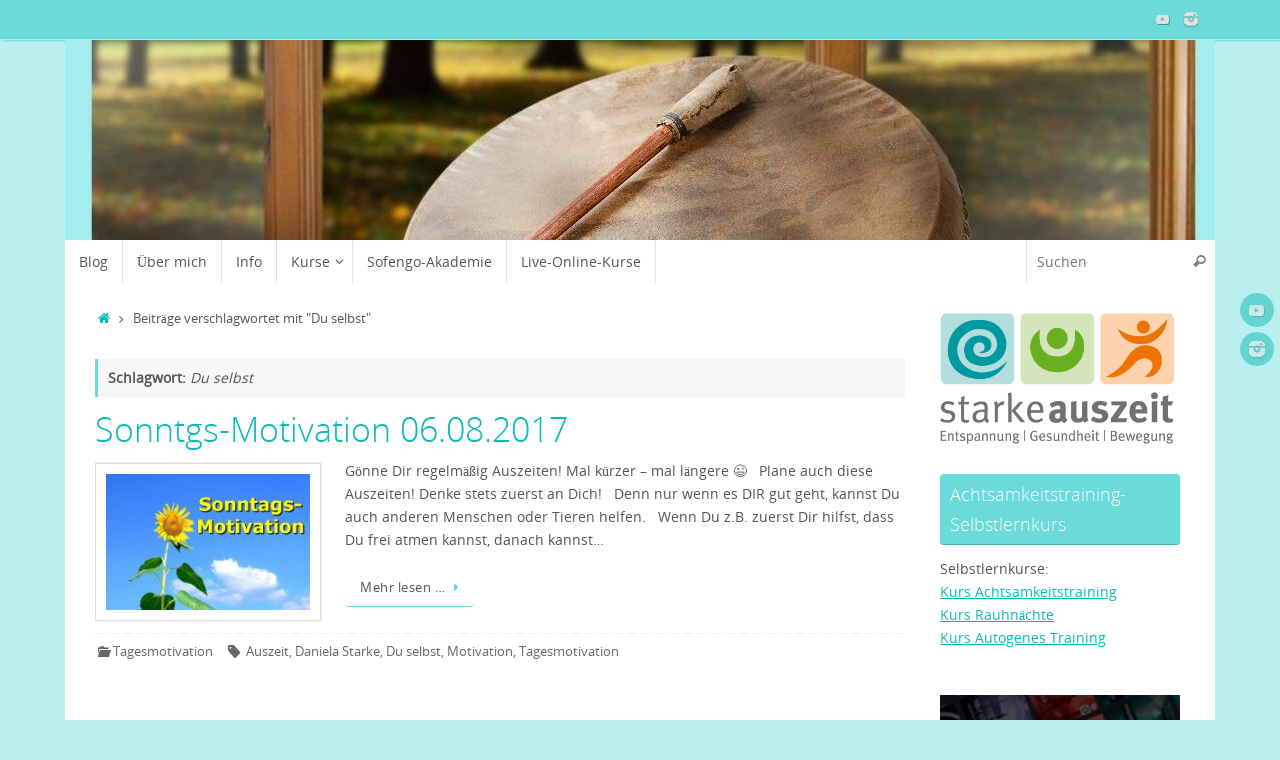

--- FILE ---
content_type: text/html; charset=UTF-8
request_url: https://www.danielastarke.de/tag/du-selbst/
body_size: 16067
content:
<!DOCTYPE html>
<html lang="de">
<head>
<meta name="viewport" content="width=device-width, user-scalable=no, initial-scale=1.0, minimum-scale=1.0, maximum-scale=1.0">
<meta http-equiv="Content-Type" content="text/html; charset=UTF-8" />
<link rel="profile" href="http://gmpg.org/xfn/11" />
<link rel="pingback" href="https://www.danielastarke.de/xmlrpc.php" />
<title>Du selbst &#8211; Daniela Starke</title>
<meta name='robots' content='max-image-preview:large' />
<link rel="alternate" type="application/rss+xml" title="Daniela Starke &raquo; Feed" href="https://www.danielastarke.de/feed/" />
<link rel="alternate" type="application/rss+xml" title="Daniela Starke &raquo; Kommentar-Feed" href="https://www.danielastarke.de/comments/feed/" />
<link rel="alternate" type="application/rss+xml" title="Daniela Starke &raquo; Du selbst Schlagwort-Feed" href="https://www.danielastarke.de/tag/du-selbst/feed/" />
<style id='wp-img-auto-sizes-contain-inline-css' type='text/css'>
img:is([sizes=auto i],[sizes^="auto," i]){contain-intrinsic-size:3000px 1500px}
/*# sourceURL=wp-img-auto-sizes-contain-inline-css */
</style>
<style id='wp-emoji-styles-inline-css' type='text/css'>

	img.wp-smiley, img.emoji {
		display: inline !important;
		border: none !important;
		box-shadow: none !important;
		height: 1em !important;
		width: 1em !important;
		margin: 0 0.07em !important;
		vertical-align: -0.1em !important;
		background: none !important;
		padding: 0 !important;
	}
/*# sourceURL=wp-emoji-styles-inline-css */
</style>
<style id='wp-block-library-inline-css' type='text/css'>
:root{--wp-block-synced-color:#7a00df;--wp-block-synced-color--rgb:122,0,223;--wp-bound-block-color:var(--wp-block-synced-color);--wp-editor-canvas-background:#ddd;--wp-admin-theme-color:#007cba;--wp-admin-theme-color--rgb:0,124,186;--wp-admin-theme-color-darker-10:#006ba1;--wp-admin-theme-color-darker-10--rgb:0,107,160.5;--wp-admin-theme-color-darker-20:#005a87;--wp-admin-theme-color-darker-20--rgb:0,90,135;--wp-admin-border-width-focus:2px}@media (min-resolution:192dpi){:root{--wp-admin-border-width-focus:1.5px}}.wp-element-button{cursor:pointer}:root .has-very-light-gray-background-color{background-color:#eee}:root .has-very-dark-gray-background-color{background-color:#313131}:root .has-very-light-gray-color{color:#eee}:root .has-very-dark-gray-color{color:#313131}:root .has-vivid-green-cyan-to-vivid-cyan-blue-gradient-background{background:linear-gradient(135deg,#00d084,#0693e3)}:root .has-purple-crush-gradient-background{background:linear-gradient(135deg,#34e2e4,#4721fb 50%,#ab1dfe)}:root .has-hazy-dawn-gradient-background{background:linear-gradient(135deg,#faaca8,#dad0ec)}:root .has-subdued-olive-gradient-background{background:linear-gradient(135deg,#fafae1,#67a671)}:root .has-atomic-cream-gradient-background{background:linear-gradient(135deg,#fdd79a,#004a59)}:root .has-nightshade-gradient-background{background:linear-gradient(135deg,#330968,#31cdcf)}:root .has-midnight-gradient-background{background:linear-gradient(135deg,#020381,#2874fc)}:root{--wp--preset--font-size--normal:16px;--wp--preset--font-size--huge:42px}.has-regular-font-size{font-size:1em}.has-larger-font-size{font-size:2.625em}.has-normal-font-size{font-size:var(--wp--preset--font-size--normal)}.has-huge-font-size{font-size:var(--wp--preset--font-size--huge)}.has-text-align-center{text-align:center}.has-text-align-left{text-align:left}.has-text-align-right{text-align:right}.has-fit-text{white-space:nowrap!important}#end-resizable-editor-section{display:none}.aligncenter{clear:both}.items-justified-left{justify-content:flex-start}.items-justified-center{justify-content:center}.items-justified-right{justify-content:flex-end}.items-justified-space-between{justify-content:space-between}.screen-reader-text{border:0;clip-path:inset(50%);height:1px;margin:-1px;overflow:hidden;padding:0;position:absolute;width:1px;word-wrap:normal!important}.screen-reader-text:focus{background-color:#ddd;clip-path:none;color:#444;display:block;font-size:1em;height:auto;left:5px;line-height:normal;padding:15px 23px 14px;text-decoration:none;top:5px;width:auto;z-index:100000}html :where(.has-border-color){border-style:solid}html :where([style*=border-top-color]){border-top-style:solid}html :where([style*=border-right-color]){border-right-style:solid}html :where([style*=border-bottom-color]){border-bottom-style:solid}html :where([style*=border-left-color]){border-left-style:solid}html :where([style*=border-width]){border-style:solid}html :where([style*=border-top-width]){border-top-style:solid}html :where([style*=border-right-width]){border-right-style:solid}html :where([style*=border-bottom-width]){border-bottom-style:solid}html :where([style*=border-left-width]){border-left-style:solid}html :where(img[class*=wp-image-]){height:auto;max-width:100%}:where(figure){margin:0 0 1em}html :where(.is-position-sticky){--wp-admin--admin-bar--position-offset:var(--wp-admin--admin-bar--height,0px)}@media screen and (max-width:600px){html :where(.is-position-sticky){--wp-admin--admin-bar--position-offset:0px}}

/*# sourceURL=wp-block-library-inline-css */
</style><style id='wp-block-image-inline-css' type='text/css'>
.wp-block-image>a,.wp-block-image>figure>a{display:inline-block}.wp-block-image img{box-sizing:border-box;height:auto;max-width:100%;vertical-align:bottom}@media not (prefers-reduced-motion){.wp-block-image img.hide{visibility:hidden}.wp-block-image img.show{animation:show-content-image .4s}}.wp-block-image[style*=border-radius] img,.wp-block-image[style*=border-radius]>a{border-radius:inherit}.wp-block-image.has-custom-border img{box-sizing:border-box}.wp-block-image.aligncenter{text-align:center}.wp-block-image.alignfull>a,.wp-block-image.alignwide>a{width:100%}.wp-block-image.alignfull img,.wp-block-image.alignwide img{height:auto;width:100%}.wp-block-image .aligncenter,.wp-block-image .alignleft,.wp-block-image .alignright,.wp-block-image.aligncenter,.wp-block-image.alignleft,.wp-block-image.alignright{display:table}.wp-block-image .aligncenter>figcaption,.wp-block-image .alignleft>figcaption,.wp-block-image .alignright>figcaption,.wp-block-image.aligncenter>figcaption,.wp-block-image.alignleft>figcaption,.wp-block-image.alignright>figcaption{caption-side:bottom;display:table-caption}.wp-block-image .alignleft{float:left;margin:.5em 1em .5em 0}.wp-block-image .alignright{float:right;margin:.5em 0 .5em 1em}.wp-block-image .aligncenter{margin-left:auto;margin-right:auto}.wp-block-image :where(figcaption){margin-bottom:1em;margin-top:.5em}.wp-block-image.is-style-circle-mask img{border-radius:9999px}@supports ((-webkit-mask-image:none) or (mask-image:none)) or (-webkit-mask-image:none){.wp-block-image.is-style-circle-mask img{border-radius:0;-webkit-mask-image:url('data:image/svg+xml;utf8,<svg viewBox="0 0 100 100" xmlns="http://www.w3.org/2000/svg"><circle cx="50" cy="50" r="50"/></svg>');mask-image:url('data:image/svg+xml;utf8,<svg viewBox="0 0 100 100" xmlns="http://www.w3.org/2000/svg"><circle cx="50" cy="50" r="50"/></svg>');mask-mode:alpha;-webkit-mask-position:center;mask-position:center;-webkit-mask-repeat:no-repeat;mask-repeat:no-repeat;-webkit-mask-size:contain;mask-size:contain}}:root :where(.wp-block-image.is-style-rounded img,.wp-block-image .is-style-rounded img){border-radius:9999px}.wp-block-image figure{margin:0}.wp-lightbox-container{display:flex;flex-direction:column;position:relative}.wp-lightbox-container img{cursor:zoom-in}.wp-lightbox-container img:hover+button{opacity:1}.wp-lightbox-container button{align-items:center;backdrop-filter:blur(16px) saturate(180%);background-color:#5a5a5a40;border:none;border-radius:4px;cursor:zoom-in;display:flex;height:20px;justify-content:center;opacity:0;padding:0;position:absolute;right:16px;text-align:center;top:16px;width:20px;z-index:100}@media not (prefers-reduced-motion){.wp-lightbox-container button{transition:opacity .2s ease}}.wp-lightbox-container button:focus-visible{outline:3px auto #5a5a5a40;outline:3px auto -webkit-focus-ring-color;outline-offset:3px}.wp-lightbox-container button:hover{cursor:pointer;opacity:1}.wp-lightbox-container button:focus{opacity:1}.wp-lightbox-container button:focus,.wp-lightbox-container button:hover,.wp-lightbox-container button:not(:hover):not(:active):not(.has-background){background-color:#5a5a5a40;border:none}.wp-lightbox-overlay{box-sizing:border-box;cursor:zoom-out;height:100vh;left:0;overflow:hidden;position:fixed;top:0;visibility:hidden;width:100%;z-index:100000}.wp-lightbox-overlay .close-button{align-items:center;cursor:pointer;display:flex;justify-content:center;min-height:40px;min-width:40px;padding:0;position:absolute;right:calc(env(safe-area-inset-right) + 16px);top:calc(env(safe-area-inset-top) + 16px);z-index:5000000}.wp-lightbox-overlay .close-button:focus,.wp-lightbox-overlay .close-button:hover,.wp-lightbox-overlay .close-button:not(:hover):not(:active):not(.has-background){background:none;border:none}.wp-lightbox-overlay .lightbox-image-container{height:var(--wp--lightbox-container-height);left:50%;overflow:hidden;position:absolute;top:50%;transform:translate(-50%,-50%);transform-origin:top left;width:var(--wp--lightbox-container-width);z-index:9999999999}.wp-lightbox-overlay .wp-block-image{align-items:center;box-sizing:border-box;display:flex;height:100%;justify-content:center;margin:0;position:relative;transform-origin:0 0;width:100%;z-index:3000000}.wp-lightbox-overlay .wp-block-image img{height:var(--wp--lightbox-image-height);min-height:var(--wp--lightbox-image-height);min-width:var(--wp--lightbox-image-width);width:var(--wp--lightbox-image-width)}.wp-lightbox-overlay .wp-block-image figcaption{display:none}.wp-lightbox-overlay button{background:none;border:none}.wp-lightbox-overlay .scrim{background-color:#fff;height:100%;opacity:.9;position:absolute;width:100%;z-index:2000000}.wp-lightbox-overlay.active{visibility:visible}@media not (prefers-reduced-motion){.wp-lightbox-overlay.active{animation:turn-on-visibility .25s both}.wp-lightbox-overlay.active img{animation:turn-on-visibility .35s both}.wp-lightbox-overlay.show-closing-animation:not(.active){animation:turn-off-visibility .35s both}.wp-lightbox-overlay.show-closing-animation:not(.active) img{animation:turn-off-visibility .25s both}.wp-lightbox-overlay.zoom.active{animation:none;opacity:1;visibility:visible}.wp-lightbox-overlay.zoom.active .lightbox-image-container{animation:lightbox-zoom-in .4s}.wp-lightbox-overlay.zoom.active .lightbox-image-container img{animation:none}.wp-lightbox-overlay.zoom.active .scrim{animation:turn-on-visibility .4s forwards}.wp-lightbox-overlay.zoom.show-closing-animation:not(.active){animation:none}.wp-lightbox-overlay.zoom.show-closing-animation:not(.active) .lightbox-image-container{animation:lightbox-zoom-out .4s}.wp-lightbox-overlay.zoom.show-closing-animation:not(.active) .lightbox-image-container img{animation:none}.wp-lightbox-overlay.zoom.show-closing-animation:not(.active) .scrim{animation:turn-off-visibility .4s forwards}}@keyframes show-content-image{0%{visibility:hidden}99%{visibility:hidden}to{visibility:visible}}@keyframes turn-on-visibility{0%{opacity:0}to{opacity:1}}@keyframes turn-off-visibility{0%{opacity:1;visibility:visible}99%{opacity:0;visibility:visible}to{opacity:0;visibility:hidden}}@keyframes lightbox-zoom-in{0%{transform:translate(calc((-100vw + var(--wp--lightbox-scrollbar-width))/2 + var(--wp--lightbox-initial-left-position)),calc(-50vh + var(--wp--lightbox-initial-top-position))) scale(var(--wp--lightbox-scale))}to{transform:translate(-50%,-50%) scale(1)}}@keyframes lightbox-zoom-out{0%{transform:translate(-50%,-50%) scale(1);visibility:visible}99%{visibility:visible}to{transform:translate(calc((-100vw + var(--wp--lightbox-scrollbar-width))/2 + var(--wp--lightbox-initial-left-position)),calc(-50vh + var(--wp--lightbox-initial-top-position))) scale(var(--wp--lightbox-scale));visibility:hidden}}
/*# sourceURL=https://www.danielastarke.de/wp-includes/blocks/image/style.min.css */
</style>
<style id='global-styles-inline-css' type='text/css'>
:root{--wp--preset--aspect-ratio--square: 1;--wp--preset--aspect-ratio--4-3: 4/3;--wp--preset--aspect-ratio--3-4: 3/4;--wp--preset--aspect-ratio--3-2: 3/2;--wp--preset--aspect-ratio--2-3: 2/3;--wp--preset--aspect-ratio--16-9: 16/9;--wp--preset--aspect-ratio--9-16: 9/16;--wp--preset--color--black: #000000;--wp--preset--color--cyan-bluish-gray: #abb8c3;--wp--preset--color--white: #ffffff;--wp--preset--color--pale-pink: #f78da7;--wp--preset--color--vivid-red: #cf2e2e;--wp--preset--color--luminous-vivid-orange: #ff6900;--wp--preset--color--luminous-vivid-amber: #fcb900;--wp--preset--color--light-green-cyan: #7bdcb5;--wp--preset--color--vivid-green-cyan: #00d084;--wp--preset--color--pale-cyan-blue: #8ed1fc;--wp--preset--color--vivid-cyan-blue: #0693e3;--wp--preset--color--vivid-purple: #9b51e0;--wp--preset--gradient--vivid-cyan-blue-to-vivid-purple: linear-gradient(135deg,rgb(6,147,227) 0%,rgb(155,81,224) 100%);--wp--preset--gradient--light-green-cyan-to-vivid-green-cyan: linear-gradient(135deg,rgb(122,220,180) 0%,rgb(0,208,130) 100%);--wp--preset--gradient--luminous-vivid-amber-to-luminous-vivid-orange: linear-gradient(135deg,rgb(252,185,0) 0%,rgb(255,105,0) 100%);--wp--preset--gradient--luminous-vivid-orange-to-vivid-red: linear-gradient(135deg,rgb(255,105,0) 0%,rgb(207,46,46) 100%);--wp--preset--gradient--very-light-gray-to-cyan-bluish-gray: linear-gradient(135deg,rgb(238,238,238) 0%,rgb(169,184,195) 100%);--wp--preset--gradient--cool-to-warm-spectrum: linear-gradient(135deg,rgb(74,234,220) 0%,rgb(151,120,209) 20%,rgb(207,42,186) 40%,rgb(238,44,130) 60%,rgb(251,105,98) 80%,rgb(254,248,76) 100%);--wp--preset--gradient--blush-light-purple: linear-gradient(135deg,rgb(255,206,236) 0%,rgb(152,150,240) 100%);--wp--preset--gradient--blush-bordeaux: linear-gradient(135deg,rgb(254,205,165) 0%,rgb(254,45,45) 50%,rgb(107,0,62) 100%);--wp--preset--gradient--luminous-dusk: linear-gradient(135deg,rgb(255,203,112) 0%,rgb(199,81,192) 50%,rgb(65,88,208) 100%);--wp--preset--gradient--pale-ocean: linear-gradient(135deg,rgb(255,245,203) 0%,rgb(182,227,212) 50%,rgb(51,167,181) 100%);--wp--preset--gradient--electric-grass: linear-gradient(135deg,rgb(202,248,128) 0%,rgb(113,206,126) 100%);--wp--preset--gradient--midnight: linear-gradient(135deg,rgb(2,3,129) 0%,rgb(40,116,252) 100%);--wp--preset--font-size--small: 13px;--wp--preset--font-size--medium: 20px;--wp--preset--font-size--large: 36px;--wp--preset--font-size--x-large: 42px;--wp--preset--spacing--20: 0.44rem;--wp--preset--spacing--30: 0.67rem;--wp--preset--spacing--40: 1rem;--wp--preset--spacing--50: 1.5rem;--wp--preset--spacing--60: 2.25rem;--wp--preset--spacing--70: 3.38rem;--wp--preset--spacing--80: 5.06rem;--wp--preset--shadow--natural: 6px 6px 9px rgba(0, 0, 0, 0.2);--wp--preset--shadow--deep: 12px 12px 50px rgba(0, 0, 0, 0.4);--wp--preset--shadow--sharp: 6px 6px 0px rgba(0, 0, 0, 0.2);--wp--preset--shadow--outlined: 6px 6px 0px -3px rgb(255, 255, 255), 6px 6px rgb(0, 0, 0);--wp--preset--shadow--crisp: 6px 6px 0px rgb(0, 0, 0);}:where(.is-layout-flex){gap: 0.5em;}:where(.is-layout-grid){gap: 0.5em;}body .is-layout-flex{display: flex;}.is-layout-flex{flex-wrap: wrap;align-items: center;}.is-layout-flex > :is(*, div){margin: 0;}body .is-layout-grid{display: grid;}.is-layout-grid > :is(*, div){margin: 0;}:where(.wp-block-columns.is-layout-flex){gap: 2em;}:where(.wp-block-columns.is-layout-grid){gap: 2em;}:where(.wp-block-post-template.is-layout-flex){gap: 1.25em;}:where(.wp-block-post-template.is-layout-grid){gap: 1.25em;}.has-black-color{color: var(--wp--preset--color--black) !important;}.has-cyan-bluish-gray-color{color: var(--wp--preset--color--cyan-bluish-gray) !important;}.has-white-color{color: var(--wp--preset--color--white) !important;}.has-pale-pink-color{color: var(--wp--preset--color--pale-pink) !important;}.has-vivid-red-color{color: var(--wp--preset--color--vivid-red) !important;}.has-luminous-vivid-orange-color{color: var(--wp--preset--color--luminous-vivid-orange) !important;}.has-luminous-vivid-amber-color{color: var(--wp--preset--color--luminous-vivid-amber) !important;}.has-light-green-cyan-color{color: var(--wp--preset--color--light-green-cyan) !important;}.has-vivid-green-cyan-color{color: var(--wp--preset--color--vivid-green-cyan) !important;}.has-pale-cyan-blue-color{color: var(--wp--preset--color--pale-cyan-blue) !important;}.has-vivid-cyan-blue-color{color: var(--wp--preset--color--vivid-cyan-blue) !important;}.has-vivid-purple-color{color: var(--wp--preset--color--vivid-purple) !important;}.has-black-background-color{background-color: var(--wp--preset--color--black) !important;}.has-cyan-bluish-gray-background-color{background-color: var(--wp--preset--color--cyan-bluish-gray) !important;}.has-white-background-color{background-color: var(--wp--preset--color--white) !important;}.has-pale-pink-background-color{background-color: var(--wp--preset--color--pale-pink) !important;}.has-vivid-red-background-color{background-color: var(--wp--preset--color--vivid-red) !important;}.has-luminous-vivid-orange-background-color{background-color: var(--wp--preset--color--luminous-vivid-orange) !important;}.has-luminous-vivid-amber-background-color{background-color: var(--wp--preset--color--luminous-vivid-amber) !important;}.has-light-green-cyan-background-color{background-color: var(--wp--preset--color--light-green-cyan) !important;}.has-vivid-green-cyan-background-color{background-color: var(--wp--preset--color--vivid-green-cyan) !important;}.has-pale-cyan-blue-background-color{background-color: var(--wp--preset--color--pale-cyan-blue) !important;}.has-vivid-cyan-blue-background-color{background-color: var(--wp--preset--color--vivid-cyan-blue) !important;}.has-vivid-purple-background-color{background-color: var(--wp--preset--color--vivid-purple) !important;}.has-black-border-color{border-color: var(--wp--preset--color--black) !important;}.has-cyan-bluish-gray-border-color{border-color: var(--wp--preset--color--cyan-bluish-gray) !important;}.has-white-border-color{border-color: var(--wp--preset--color--white) !important;}.has-pale-pink-border-color{border-color: var(--wp--preset--color--pale-pink) !important;}.has-vivid-red-border-color{border-color: var(--wp--preset--color--vivid-red) !important;}.has-luminous-vivid-orange-border-color{border-color: var(--wp--preset--color--luminous-vivid-orange) !important;}.has-luminous-vivid-amber-border-color{border-color: var(--wp--preset--color--luminous-vivid-amber) !important;}.has-light-green-cyan-border-color{border-color: var(--wp--preset--color--light-green-cyan) !important;}.has-vivid-green-cyan-border-color{border-color: var(--wp--preset--color--vivid-green-cyan) !important;}.has-pale-cyan-blue-border-color{border-color: var(--wp--preset--color--pale-cyan-blue) !important;}.has-vivid-cyan-blue-border-color{border-color: var(--wp--preset--color--vivid-cyan-blue) !important;}.has-vivid-purple-border-color{border-color: var(--wp--preset--color--vivid-purple) !important;}.has-vivid-cyan-blue-to-vivid-purple-gradient-background{background: var(--wp--preset--gradient--vivid-cyan-blue-to-vivid-purple) !important;}.has-light-green-cyan-to-vivid-green-cyan-gradient-background{background: var(--wp--preset--gradient--light-green-cyan-to-vivid-green-cyan) !important;}.has-luminous-vivid-amber-to-luminous-vivid-orange-gradient-background{background: var(--wp--preset--gradient--luminous-vivid-amber-to-luminous-vivid-orange) !important;}.has-luminous-vivid-orange-to-vivid-red-gradient-background{background: var(--wp--preset--gradient--luminous-vivid-orange-to-vivid-red) !important;}.has-very-light-gray-to-cyan-bluish-gray-gradient-background{background: var(--wp--preset--gradient--very-light-gray-to-cyan-bluish-gray) !important;}.has-cool-to-warm-spectrum-gradient-background{background: var(--wp--preset--gradient--cool-to-warm-spectrum) !important;}.has-blush-light-purple-gradient-background{background: var(--wp--preset--gradient--blush-light-purple) !important;}.has-blush-bordeaux-gradient-background{background: var(--wp--preset--gradient--blush-bordeaux) !important;}.has-luminous-dusk-gradient-background{background: var(--wp--preset--gradient--luminous-dusk) !important;}.has-pale-ocean-gradient-background{background: var(--wp--preset--gradient--pale-ocean) !important;}.has-electric-grass-gradient-background{background: var(--wp--preset--gradient--electric-grass) !important;}.has-midnight-gradient-background{background: var(--wp--preset--gradient--midnight) !important;}.has-small-font-size{font-size: var(--wp--preset--font-size--small) !important;}.has-medium-font-size{font-size: var(--wp--preset--font-size--medium) !important;}.has-large-font-size{font-size: var(--wp--preset--font-size--large) !important;}.has-x-large-font-size{font-size: var(--wp--preset--font-size--x-large) !important;}
/*# sourceURL=global-styles-inline-css */
</style>

<style id='classic-theme-styles-inline-css' type='text/css'>
/*! This file is auto-generated */
.wp-block-button__link{color:#fff;background-color:#32373c;border-radius:9999px;box-shadow:none;text-decoration:none;padding:calc(.667em + 2px) calc(1.333em + 2px);font-size:1.125em}.wp-block-file__button{background:#32373c;color:#fff;text-decoration:none}
/*# sourceURL=/wp-includes/css/classic-themes.min.css */
</style>
<link rel='stylesheet' id='tempera-fonts-css' href='https://usercontent.one/wp/www.danielastarke.de/wp-content/themes/tempera/fonts/fontfaces.css?ver=1.8.3' type='text/css' media='all' />
<link rel='stylesheet' id='tempera-style-css' href='https://usercontent.one/wp/www.danielastarke.de/wp-content/themes/tempera/style.css?ver=1.8.3' type='text/css' media='all' />
<style id='tempera-style-inline-css' type='text/css'>
#header, #main, #topbar-inner { max-width: 1150px; } #container.one-column { } #container.two-columns-right #secondary { width:250px; float:right; } #container.two-columns-right #content { width:calc(100% - 280px); float:left; } #container.two-columns-left #primary { width:250px; float:left; } #container.two-columns-left #content { width:calc(100% - 280px); float:right; } #container.three-columns-right .sidey { width:125px; float:left; } #container.three-columns-right #primary { margin-left:15px; margin-right:15px; } #container.three-columns-right #content { width: calc(100% - 280px); float:left;} #container.three-columns-left .sidey { width:125px; float:left; } #container.three-columns-left #secondary {margin-left:15px; margin-right:15px; } #container.three-columns-left #content { width: calc(100% - 280px); float:right; } #container.three-columns-sided .sidey { width:125px; float:left; } #container.three-columns-sided #secondary { float:right; } #container.three-columns-sided #content { width: calc(100% - 310px); float:right; margin: 0 155px 0 -1150px; } body { font-family: "Open Sans"; } #content h1.entry-title a, #content h2.entry-title a, #content h1.entry-title , #content h2.entry-title { font-family: "Open Sans Light"; } .widget-title, .widget-title a { font-family: "Open Sans Light"; } .entry-content h1, .entry-content h2, .entry-content h3, .entry-content h4, .entry-content h5, .entry-content h6, #comments #reply-title, .nivo-caption h2, #front-text1 h2, #front-text2 h2, .column-header-image, .column-header-noimage { font-family: "Yanone Kaffeesatz Light"; } #site-title span a { font-family: "Open Sans Light"; } #access ul li a, #access ul li a span { font-family: "Open Sans"; } body { color: #555; background-color: #DBF5F3 } a { color: #0ABAB5; } a:hover,.entry-meta span a:hover, .comments-link a:hover { color: #6ADBD8; } #header { ; } #site-title span a { color:#777; } #site-description { color:#777; background-color: rgba(255,255,255,0.3); padding-left: 6px; } .socials a { background-color: #0ABAB5; } .socials .socials-hover { background-color: #6ADBD8; } /* Main menu top level */ #access a, #nav-toggle span, li.menu-main-search .searchform input[type="search"] { color: #555; } li.menu-main-search .searchform input[type="search"] { background-color: #ffffff; border-left-color: #e1e1e1; } #access, #nav-toggle {background-color: #FFF; } #access > .menu > ul > li > a > span { border-color: #e1e1e1; -webkit-box-shadow: 1px 0 0 #ffffff; box-shadow: 1px 0 0 #ffffff; } /*.rtl #access > .menu > ul > li > a > span { -webkit-box-shadow: -1px 0 0 #ffffff; box-shadow: -1px 0 0 #ffffff; } */ #access a:hover {background-color: #ffffff; } #access ul li.current_page_item > a, #access ul li.current-menu-item > a, #access ul li.current_page_ancestor > a, #access ul li.current-menu-ancestor > a { background-color: #ffffff; } /* Main menu Submenus */ #access > .menu > ul > li > ul:before {border-bottom-color:#DBF5F3;} #access ul ul ul li:first-child:before { border-right-color:#DBF5F3;} #access ul ul li { background-color:#DBF5F3; border-top-color:#e9ffff; border-bottom-color:#d0eae8} #access ul ul li a{color:#555} #access ul ul li a:hover{background:#e9ffff} #access ul ul li.current_page_item > a, #access ul ul li.current-menu-item > a, #access ul ul li.current_page_ancestor > a, #access ul ul li.current-menu-ancestor > a { background-color:#e9ffff; } #topbar { background-color: #6ADBD8;border-bottom-color:#92ffff; box-shadow:3px 0 3px #42b3b0; } .topmenu ul li a, .topmenu .searchsubmit { color: #075957; } .topmenu ul li a:hover, .topmenu .searchform input[type="search"] { color: #0c8683; border-bottom-color: rgba( 106,219,216, 0.5); } #main { background-color: #FFFFFF; } #author-info, #entry-author-info, #content .page-title { border-color: #6ADBD8; background: #F7F7F7; } #entry-author-info #author-avatar, #author-info #author-avatar { border-color: #EEEEEE; } .sidey .widget-container { color: #555; background-color: #FFFFFF; } .sidey .widget-title { color: #FFFFFF; background-color: #6ADBD8;border-color:#42b3b0;} .sidey .widget-container a {} .sidey .widget-container a:hover {} .entry-content h1, .entry-content h2, .entry-content h3, .entry-content h4, .entry-content h5, .entry-content h6 { color: #0ABAB5; } .sticky .entry-header {border-color:#6ADBD8 } .entry-title, .entry-title a { color: #0ABAB5; } .entry-title a:hover { color: #0ABAB5; } #content span.entry-format { color: #555; background-color: #FFF; } #footer { color: #FFF; background-color: #6ADBD8; } #footer2 { color: #FFF; background-color: #0ABAB5; } #footer a { ; } #footer a:hover { ; } #footer2 a, .footermenu ul li:after { color: #B3D8DF; } #footer2 a:hover { color: #EEE; } #footer .widget-container { color: #555; background-color: #FFFFFF; } #footer .widget-title { color: #FFFFFF; background-color: #0ABAB5;border-color:#00928d } a.continue-reading-link, #cryout_ajax_more_trigger { color:#555; background:#FFF; border-bottom-color:#6ADBD8; } a.continue-reading-link:hover { border-bottom-color:#B3D8DF; } a.continue-reading-link i.crycon-right-dir {color:#6ADBD8} a.continue-reading-link:hover i.crycon-right-dir {color:#B3D8DF} .page-link a, .page-link > span > em {border-color:#CCCCCC} .columnmore a {background:#6ADBD8;color:#F7F7F7} .columnmore a:hover {background:#B3D8DF;} .button, #respond .form-submit input#submit, input[type="submit"], input[type="reset"] { background-color: #6ADBD8; } .button:hover, #respond .form-submit input#submit:hover { background-color: #B3D8DF; } .entry-content tr th, .entry-content thead th { color: #0ABAB5; } .entry-content table, .entry-content fieldset, .entry-content tr td, .entry-content tr th, .entry-content thead th { border-color: #CCCCCC; } .entry-content tr.even td { background-color: #F7F7F7 !important; } hr { border-color: #CCCCCC; } input[type="text"], input[type="password"], input[type="email"], textarea, select, input[type="color"],input[type="date"],input[type="datetime"],input[type="datetime-local"],input[type="month"],input[type="number"],input[type="range"], input[type="search"],input[type="tel"],input[type="time"],input[type="url"],input[type="week"] { background-color: #F7F7F7; border-color: #CCCCCC #EEEEEE #EEEEEE #CCCCCC; color: #555; } input[type="submit"], input[type="reset"] { color: #FFFFFF; background-color: #6ADBD8; } input[type="text"]:hover, input[type="password"]:hover, input[type="email"]:hover, textarea:hover, input[type="color"]:hover, input[type="date"]:hover, input[type="datetime"]:hover, input[type="datetime-local"]:hover, input[type="month"]:hover, input[type="number"]:hover, input[type="range"]:hover, input[type="search"]:hover, input[type="tel"]:hover, input[type="time"]:hover, input[type="url"]:hover, input[type="week"]:hover { background-color: rgba(247,247,247,0.4); } .entry-content pre { border-color: #CCCCCC; border-bottom-color:#6ADBD8;} .entry-content code { background-color:#F7F7F7;} .entry-content blockquote { border-color: #EEEEEE; } abbr, acronym { border-color: #555; } .comment-meta a { color: #555; } #respond .form-allowed-tags { color: #999; } .entry-meta .crycon-metas:before {color:#666;} .entry-meta span a, .comments-link a, .entry-meta {color:#666;} .entry-meta span a:hover, .comments-link a:hover {} .nav-next a:hover {} .nav-previous a:hover { } .pagination { border-color:#ededed;} .pagination span, .pagination a { background:#F7F7F7; border-left-color:#dddddd; border-right-color:#ffffff; } .pagination a:hover { background: #ffffff; } #searchform input[type="text"] {color:#999;} .caption-accented .wp-caption { background-color:rgba(106,219,216,0.8); color:#FFFFFF} .tempera-image-one .entry-content img[class*='align'], .tempera-image-one .entry-summary img[class*='align'], .tempera-image-two .entry-content img[class*='align'], .tempera-image-two .entry-summary img[class*='align'], .tempera-image-one .entry-content [class*='wp-block'][class*='align'] img, .tempera-image-one .entry-summary [class*='wp-block'][class*='align'] img, .tempera-image-two .entry-content [class*='wp-block'][class*='align'] img, .tempera-image-two .entry-summary [class*='wp-block'][class*='align'] img { border-color:#6ADBD8;} html { font-size:14px; line-height:1.7; } .entry-content, .entry-summary, #frontpage blockquote { text-align:inherit; } .entry-content, .entry-summary, .widget-area { ; } #content h1.entry-title, #content h2.entry-title { font-size:34px ;} .widget-title, .widget-title a { font-size:18px ;} h1 { font-size: 2.947em; } h2 { font-size: 2.569em; } h3 { font-size: 2.191em; } h4 { font-size: 1.813em; } h5 { font-size: 1.435em; } h6 { font-size: 1.057em; } #site-title { font-size:38px ;} #access ul li a, li.menu-main-search .searchform input[type="search"] { font-size:14px ;} .nocomments, .nocomments2 {display:none;} #header-container > div { margin:0px 0 0 0px;} .entry-content p, .entry-content ul, .entry-content ol, .entry-content dd, .entry-content pre, .entry-content hr, .entry-summary p, .commentlist p { margin-bottom: 1.0em; } header.entry-header > .entry-meta { display: none; } #toTop {background:#FFFFFF;margin-left:1300px;} #toTop:hover .crycon-back2top:before {color:#B3D8DF;} @media (max-width: 1195px) { #footer2 #toTop { position: relative; margin-left: auto !important; margin-right: auto !important; bottom: 0; display: block; width: 45px; border-radius: 4px 4px 0 0; opacity: 1; } } #main {margin-top:0px; } #forbottom {margin-left: 30px; margin-right: 30px;} #header-widget-area { width: 33%; } #branding { height:200px; } 
/* Tempera Custom CSS */
/*# sourceURL=tempera-style-inline-css */
</style>
<link rel='stylesheet' id='tempera-mobile-css' href='https://usercontent.one/wp/www.danielastarke.de/wp-content/themes/tempera/styles/style-mobile.css?ver=1.8.3' type='text/css' media='all' />
<link rel='stylesheet' id='borlabs-cookie-custom-css' href='https://usercontent.one/wp/www.danielastarke.de/wp-content/cache/borlabs-cookie/1/borlabs-cookie-1-de.css?ver=3.3.23-55' type='text/css' media='all' />
<script type="text/javascript" src="https://www.danielastarke.de/wp-includes/js/jquery/jquery.min.js?ver=3.7.1" id="jquery-core-js"></script>
<script type="text/javascript" src="https://www.danielastarke.de/wp-includes/js/jquery/jquery-migrate.min.js?ver=3.4.1" id="jquery-migrate-js"></script>
<script data-no-optimize="1" data-no-minify="1" data-cfasync="false" type="text/javascript" src="https://usercontent.one/wp/www.danielastarke.de/wp-content/cache/borlabs-cookie/1/borlabs-cookie-config-de.json.js?ver=3.3.23-63" id="borlabs-cookie-config-js"></script>
<link rel="https://api.w.org/" href="https://www.danielastarke.de/wp-json/" /><link rel="alternate" title="JSON" type="application/json" href="https://www.danielastarke.de/wp-json/wp/v2/tags/37" /><link rel="EditURI" type="application/rsd+xml" title="RSD" href="https://www.danielastarke.de/xmlrpc.php?rsd" />
<meta name="generator" content="WordPress 6.9" />
<style>[class*=" icon-oc-"],[class^=icon-oc-]{speak:none;font-style:normal;font-weight:400;font-variant:normal;text-transform:none;line-height:1;-webkit-font-smoothing:antialiased;-moz-osx-font-smoothing:grayscale}.icon-oc-one-com-white-32px-fill:before{content:"901"}.icon-oc-one-com:before{content:"900"}#one-com-icon,.toplevel_page_onecom-wp .wp-menu-image{speak:none;display:flex;align-items:center;justify-content:center;text-transform:none;line-height:1;-webkit-font-smoothing:antialiased;-moz-osx-font-smoothing:grayscale}.onecom-wp-admin-bar-item>a,.toplevel_page_onecom-wp>.wp-menu-name{font-size:16px;font-weight:400;line-height:1}.toplevel_page_onecom-wp>.wp-menu-name img{width:69px;height:9px;}.wp-submenu-wrap.wp-submenu>.wp-submenu-head>img{width:88px;height:auto}.onecom-wp-admin-bar-item>a img{height:7px!important}.onecom-wp-admin-bar-item>a img,.toplevel_page_onecom-wp>.wp-menu-name img{opacity:.8}.onecom-wp-admin-bar-item.hover>a img,.toplevel_page_onecom-wp.wp-has-current-submenu>.wp-menu-name img,li.opensub>a.toplevel_page_onecom-wp>.wp-menu-name img{opacity:1}#one-com-icon:before,.onecom-wp-admin-bar-item>a:before,.toplevel_page_onecom-wp>.wp-menu-image:before{content:'';position:static!important;background-color:rgba(240,245,250,.4);border-radius:102px;width:18px;height:18px;padding:0!important}.onecom-wp-admin-bar-item>a:before{width:14px;height:14px}.onecom-wp-admin-bar-item.hover>a:before,.toplevel_page_onecom-wp.opensub>a>.wp-menu-image:before,.toplevel_page_onecom-wp.wp-has-current-submenu>.wp-menu-image:before{background-color:#76b82a}.onecom-wp-admin-bar-item>a{display:inline-flex!important;align-items:center;justify-content:center}#one-com-logo-wrapper{font-size:4em}#one-com-icon{vertical-align:middle}.imagify-welcome{display:none !important;}</style>		<script>

			/**
			 * Google Analytics Tracking Code
			 */

			(function(i,s,o,g,r,a,m){i['GoogleAnalyticsObject']=r;i[r]=i[r]||function(){
					(i[r].q=i[r].q||[]).push(arguments)},i[r].l=1*new
				Date();a=s.createElement(o),
				m=s.getElementsByTagName(o)[0];a.async=1;a.src=g;m.parentNode.insertBefore(a,m)
			})(window,document,'script','//www.google-analytics.com/analytics.js','ga');
			ga('create', 'UA-107262938-1', 'auto');
			ga('set', 'anonymizeIp', true);
			ga('send', 'pageview');


		</script>
		<style type="text/css" id="custom-background-css">
body.custom-background { background-color: #baefef; }
</style>
	<link rel="icon" href="https://usercontent.one/wp/www.danielastarke.de/wp-content/uploads/2020/07/cropped-IMAG0613-32x32.jpg" sizes="32x32" />
<link rel="icon" href="https://usercontent.one/wp/www.danielastarke.de/wp-content/uploads/2020/07/cropped-IMAG0613-192x192.jpg" sizes="192x192" />
<link rel="apple-touch-icon" href="https://usercontent.one/wp/www.danielastarke.de/wp-content/uploads/2020/07/cropped-IMAG0613-180x180.jpg" />
<meta name="msapplication-TileImage" content="https://usercontent.one/wp/www.danielastarke.de/wp-content/uploads/2020/07/cropped-IMAG0613-270x270.jpg" />
	<!--[if lt IE 9]>
	<script>
	document.createElement('header');
	document.createElement('nav');
	document.createElement('section');
	document.createElement('article');
	document.createElement('aside');
	document.createElement('footer');
	</script>
	<![endif]-->
	</head>
<body class="archive tag tag-du-selbst tag-37 custom-background wp-theme-tempera tempera-image-four caption-light tempera-comment-placeholders tempera-menu-left">

	<a class="skip-link screen-reader-text" href="#main" title="Zum Inhalt springen"> Zum Inhalt springen </a>
	
<div id="wrapper" class="hfeed">
<div id="topbar" ><div id="topbar-inner"> <div class="socials" id="sheader">
			<a  target="_blank"  href="https://www.youtube.com/channel/UCQKSpiVxJR3fJKTsJgtiW8w"
			class="socialicons social-YouTube" title="YouTube">
				<img alt="YouTube" src="https://usercontent.one/wp/www.danielastarke.de/wp-content/themes/tempera/images/socials/YouTube.png" />
			</a>
			<a  target="_blank"  href="https://www.instagram.com/daniela_starke/"
			class="socialicons social-Instagram" title="Instagram">
				<img alt="Instagram" src="https://usercontent.one/wp/www.danielastarke.de/wp-content/themes/tempera/images/socials/Instagram.png" />
			</a></div> </div></div>
<div class="socials" id="srights">
			<a  target="_blank"  href="https://www.youtube.com/channel/UCQKSpiVxJR3fJKTsJgtiW8w"
			class="socialicons social-YouTube" title="YouTube">
				<img alt="YouTube" src="https://usercontent.one/wp/www.danielastarke.de/wp-content/themes/tempera/images/socials/YouTube.png" />
			</a>
			<a  target="_blank"  href="https://www.instagram.com/daniela_starke/"
			class="socialicons social-Instagram" title="Instagram">
				<img alt="Instagram" src="https://usercontent.one/wp/www.danielastarke.de/wp-content/themes/tempera/images/socials/Instagram.png" />
			</a></div>
<div id="header-full">
	<header id="header">
		<div id="masthead">
			<div id="branding" role="banner" >
				<img id="bg_image" alt="Daniela Starke" title="Daniela Starke" src="https://usercontent.one/wp/www.danielastarke.de/wp-content/uploads/2021/11/cropped-Ueberschrift-1.jpg"  />	<div id="header-container">
	</div>								<div style="clear:both;"></div>
			</div><!-- #branding -->
			<button id="nav-toggle"><span>&nbsp;</span></button>
			<nav id="access" class="jssafe" role="navigation">
					<div class="skip-link screen-reader-text"><a href="#content" title="Zum Inhalt springen">
		Zum Inhalt springen	</a></div>
	<div class="menu"><ul id="prime_nav" class="menu"><li id="menu-item-35" class="menu-item menu-item-type-custom menu-item-object-custom menu-item-35"><a href="http://danielastarke.de"><span>Blog</span></a></li>
<li id="menu-item-23" class="menu-item menu-item-type-post_type menu-item-object-page menu-item-23"><a href="https://www.danielastarke.de/ueber-mich/"><span>Über mich</span></a></li>
<li id="menu-item-1216" class="menu-item menu-item-type-post_type menu-item-object-page menu-item-1216"><a href="https://www.danielastarke.de/info/"><span>Info</span></a></li>
<li id="menu-item-1457" class="menu-item menu-item-type-post_type menu-item-object-page menu-item-has-children menu-item-1457"><a href="https://www.danielastarke.de/kurse/"><span>Kurse</span></a>
<ul class="sub-menu">
	<li id="menu-item-1461" class="menu-item menu-item-type-post_type menu-item-object-page menu-item-1461"><a href="https://www.danielastarke.de/rauhnaechte/"><span>Rauhnächte</span></a></li>
	<li id="menu-item-1470" class="menu-item menu-item-type-post_type menu-item-object-page menu-item-1470"><a href="https://www.danielastarke.de/achtsamkeitstraining/"><span>Achtsamkeitstraining</span></a></li>
	<li id="menu-item-1481" class="menu-item menu-item-type-post_type menu-item-object-page menu-item-1481"><a href="https://www.danielastarke.de/autogenes-training/"><span>Autogenes Training</span></a></li>
	<li id="menu-item-1477" class="menu-item menu-item-type-post_type menu-item-object-page menu-item-1477"><a href="https://www.danielastarke.de/schamanischer-chakren-coach/"><span>Schamanischer Chakren Coach</span></a></li>
</ul>
</li>
<li id="menu-item-1443" class="menu-item menu-item-type-custom menu-item-object-custom menu-item-1443"><a href="https://www.sofengo.de/a/62158"><span>Sofengo-Akademie</span></a></li>
<li id="menu-item-1438" class="menu-item menu-item-type-post_type menu-item-object-page menu-item-1438"><a href="https://www.danielastarke.de/live-online-kurse/"><span>Live-Online-Kurse</span></a></li>
<li class='menu-main-search'> 
<form role="search" method="get" class="searchform" action="https://www.danielastarke.de/">
	<label>
		<span class="screen-reader-text">Suche nach:</span>
		<input type="search" class="s" placeholder="Suchen" value="" name="s" />
	</label>
	<button type="submit" class="searchsubmit"><span class="screen-reader-text">Suchen</span><i class="crycon-search"></i></button>
</form>
 </li></ul></div>			</nav><!-- #access -->
		</div><!-- #masthead -->
	</header><!-- #header -->
</div><!-- #header-full -->

<div style="clear:both;height:0;"> </div>

<div id="main" class="main">
			<div  id="forbottom" >
		
		<div style="clear:both;"> </div>

		
		<section id="container" class="two-columns-right">
	
			<div id="content" role="main">
			<div class="breadcrumbs"><a href="https://www.danielastarke.de"><i class="crycon-homebread"></i><span class="screen-reader-text">Start</span></a><i class="crycon-angle-right"></i> <span class="current">Beiträge verschlagwortet mit "Du selbst"</span></div><!--breadcrumbs-->			
			
				<header class="page-header">
					<h1 class="page-title">Schlagwort: <span>Du selbst</span></h1>									</header>

								
					
	<article id="post-125" class="post-125 post type-post status-publish format-standard has-post-thumbnail hentry category-tagesmotivation tag-auszeit tag-daniela-starke tag-du-selbst tag-motivation tag-tagesmotivation">
				
		<header class="entry-header">			
			<h2 class="entry-title">
				<a href="https://www.danielastarke.de/sonntgs-motivation-06-08-2017/" title="Permalink zu Sonntgs-Motivation 06.08.2017" rel="bookmark">Sonntgs-Motivation 06.08.2017</a>
			</h2>
						<div class="entry-meta">
							</div><!-- .entry-meta -->	
		</header><!-- .entry-header -->
		
						
												<div class="entry-summary">
						<a href="https://www.danielastarke.de/sonntgs-motivation-06-08-2017/" title="Sonntgs-Motivation 06.08.2017"><img width="226" height="150" src="https://usercontent.one/wp/www.danielastarke.de/wp-content/uploads/2017/08/Sonntag-1-226x150.jpg" class="alignleft post_thumbnail wp-post-image" alt="" decoding="async" srcset="https://usercontent.one/wp/www.danielastarke.de/wp-content/uploads/2017/08/Sonntag-1-226x150.jpg 226w, https://usercontent.one/wp/www.danielastarke.de/wp-content/uploads/2017/08/Sonntag-1-300x199.jpg 300w, https://usercontent.one/wp/www.danielastarke.de/wp-content/uploads/2017/08/Sonntag-1-768x510.jpg 768w, https://usercontent.one/wp/www.danielastarke.de/wp-content/uploads/2017/08/Sonntag-1-1024x680.jpg 1024w, https://usercontent.one/wp/www.danielastarke.de/wp-content/uploads/2017/08/Sonntag-1-150x100.jpg 150w, https://usercontent.one/wp/www.danielastarke.de/wp-content/uploads/2017/08/Sonntag-1.jpg 1280w" sizes="(max-width: 226px) 100vw, 226px" /></a>						<p>Gönne Dir regelmäßig Auszeiten! Mal kürzer – mal längere 😉 &nbsp; Plane auch diese Auszeiten! Denke stets zuerst an Dich! &nbsp; Denn nur wenn es DIR gut geht, kannst Du auch anderen Menschen oder Tieren helfen. &nbsp; Wenn Du z.B. zuerst Dir hilfst, dass Du frei atmen kannst, danach kannst…</p>
<p class="continue-reading-button"> <a class="continue-reading-link" href="https://www.danielastarke.de/sonntgs-motivation-06-08-2017/">Mehr lesen &#8230;<i class="crycon-right-dir"></i></a></p>
						</div><!-- .entry-summary -->
									
		
		<footer class="entry-meta">
			<span class="bl_categ"><i class="crycon-folder-open crycon-metas" title="Kategorien"></i><a href="https://www.danielastarke.de/category/tagesmotivation/" rel="tag">Tagesmotivation</a></span> 		<span class="footer-tags"><i class="crycon-tag crycon-metas" title="Schlagwörter"> </i><a href="https://www.danielastarke.de/tag/auszeit/" rel="tag">Auszeit</a>, <a href="https://www.danielastarke.de/tag/daniela-starke/" rel="tag">Daniela Starke</a>, <a href="https://www.danielastarke.de/tag/du-selbst/" rel="tag">Du selbst</a>, <a href="https://www.danielastarke.de/tag/motivation/" rel="tag">Motivation</a>, <a href="https://www.danielastarke.de/tag/tagesmotivation/" rel="tag">Tagesmotivation</a> </span>
    		</footer>
	</article><!-- #post-125 -->
	
	
						
						</div><!-- #content -->
			<div id="secondary" class="widget-area sidey" role="complementary">
		
			<ul class="xoxo">
								<li id="block-2" class="widget-container widget_block widget_media_image">
<figure class="wp-block-image size-full"><img loading="lazy" decoding="async" width="426" height="231" src="https://usercontent.one/wp/www.danielastarke.de/wp-content/uploads/2017/07/Logo_starke-auszeit_4c.png" alt="" class="wp-image-40" srcset="https://usercontent.one/wp/www.danielastarke.de/wp-content/uploads/2017/07/Logo_starke-auszeit_4c.png 426w, https://usercontent.one/wp/www.danielastarke.de/wp-content/uploads/2017/07/Logo_starke-auszeit_4c-300x163.png 300w, https://usercontent.one/wp/www.danielastarke.de/wp-content/uploads/2017/07/Logo_starke-auszeit_4c-150x81.png 150w" sizes="auto, (max-width: 426px) 100vw, 426px" /></figure>
</li><li id="text-9" class="widget-container widget_text"><h3 class="widget-title">Achtsamkeitstraining-Selbstlernkurs</h3>			<div class="textwidget"><p>Selbstlernkurse:</p>
<p><a href="https://www.danielastarke.de/achtsamkeitstraining/">Kurs Achtsamkeitstraining</a></p>
<p><a href="https://www.danielastarke.de/rauhnaechte/">Kurs Rauhnächte</a></p>
<p><a href="https://www.danielastarke.de/autogenes-training/">Kurs Autogenes Training</a></p>
<p>&nbsp;</p>
<p>&nbsp;</p>
<p align="center"><a href="https://www.digistore24.com/redir/287998/AFFILIATE/CAMPAIGNKEY" target="_blank" rel="noopener"> <img decoding="async" src="https://neowake.de/wp-content/uploads/2021/07/Source-Code_320x1200.jpg" alt="" align="middle" border="0" /></a></p>
</div>
		</li><li id="text-10" class="widget-container widget_text"><h3 class="widget-title">Sofengo-Akademie</h3>			<div class="textwidget"><p><a href="https://www.sofengo.de/a/62158">Sofengo-Online-Akademie</a> von Daniela Starke</p>
<p> <div class="brlbs-cmpnt-container brlbs-cmpnt-content-blocker brlbs-cmpnt-with-individual-styles" data-borlabs-cookie-content-blocker-id="default" data-borlabs-cookie-content="PGlmcmFtZSBzdHlsZT0iYm9yZGVyOiBub25lOyBvdmVyZmxvdzogaGlkZGVuOyB3aWR0aDogMjA3cHg7IGhlaWdodDogMjc3cHg7IiBzcmM9Imh0dHBzOi8vd3d3LnNvZmVuZ28uZGUvZW1iZWQvaW5kZXg/dXNlcklkPU1TMHRiblZvZURSbGFUaHpNVFF4T1RrdyZhbXA7dXNlQ3NzPWNvZGUtZml2ZSIgZnJhbWVib3JkZXI9IjAiIHNjcm9sbGluZz0ibm8iPjwvaWZyYW1lPg=="><div class="brlbs-cmpnt-cb-preset-a"> <p class="brlbs-cmpnt-cb-description">Sie sehen gerade einen Platzhalterinhalt von <strong>Standard</strong>. Um auf den eigentlichen Inhalt zuzugreifen, klicken Sie auf den Button unten. Bitte beachten Sie, dass dabei Daten an Drittanbieter weitergegeben werden.</p> <div class="brlbs-cmpnt-cb-buttons"> <a class="brlbs-cmpnt-cb-btn" href="#" data-borlabs-cookie-unblock role="button">Inhalt entsperren</a> <a class="brlbs-cmpnt-cb-btn" href="#" data-borlabs-cookie-accept-service role="button" style="display: none">Erforderlichen Service akzeptieren und Inhalte entsperren</a> </div> <a class="brlbs-cmpnt-cb-provider-toggle" href="#" data-borlabs-cookie-show-provider-information role="button">Weitere Informationen</a> </div></div></p>
<p>&nbsp;</p>
<p align="center"><a href="https://www.digistore24.com/redir/263811/AFFILIATE/CAMPAIGNKEY" target="_blank" rel="noopener"> <img decoding="async" src="https://neowake.de/wp-content/uploads/2021/07/Banner_Menschliches-Potential-180x320-px-.jpg" alt="" align="middle" border="0" /></a></p>
</div>
		</li><li id="text-5" class="widget-container widget_text"><h3 class="widget-title">Live-Online-Ausbildung Schamanischer Heiler ♥</h3>			<div class="textwidget"><p><a href="https://www.isolde-richter.de/ausbildung/schamanischer-heiler/">Online-Ausbildung Schamanischer Heiler</a></p>
<ol>
<li><span style="font-family: Georgia, serif;"><span style="font-size: small;"><b>Basiskurs Schamanismus<br />
</b></span></span></li>
<li><span style="font-family: Georgia, serif;"><span style="font-size: small;"><b>Schamanische Reisen</b></span></span></li>
<li><span style="font-family: Georgia, serif;"><span style="font-size: small;"><b>Schutz- und Reinigungsrituale</b></span></span></li>
<li><span style="font-family: Georgia, serif;"><span style="font-size: small;"><b>Jahreskreisfeste</b></span></span></li>
<li><span style="font-family: Georgia, serif;"><span style="font-size: small;"><b>Die Kraft von Dankbarkeit und Segnen<br />
</b></span></span></li>
<li><span style="font-family: Georgia, serif;"><span style="font-size: small;"><b>Die Urtypen: Das innere Kind, innere Frau, der innere Mann </b></span></span></li>
<li><span style="font-family: Georgia, serif;"><span style="font-size: small;"><b>Die Kraft der Ahnen</b></span></span></li>
<li><span style="font-family: Georgia, serif;"><span style="font-size: small;"><b>Seelengespräche</b></span></span></li>
<li><span style="font-family: Georgia, serif;"><span style="font-size: small;"><b>Energie von Kerzen, Symbolen und Farben</b></span></span></li>
</ol>
</div>
		</li><li id="text-7" class="widget-container widget_text"><h3 class="widget-title">Live-Online-Ausbildung Manifestationscoach ♥</h3>			<div class="textwidget"><p>Online-Ausbildung Manifestationscoach</p>
<ul>
<li><span style="font-family: Georgia, serif;"><span style="font-size: small;"><b>Block 1: Achtsamkeit und innere Bildwelten</b></span></span></li>
<li><span style="font-family: Georgia, serif;"><span style="font-size: small;"><b>Block 2: Manifestation</b></span></span></li>
<li><span style="font-family: Georgia, serif;"><span style="font-size: small;"><b>Block 3: Autogenes Training und Affirmationen</b></span></span></li>
</ul>
<p>bald verfügbar (ab 12.03.2026)</p>
</div>
		</li><li id="text-11" class="widget-container widget_text"><h3 class="widget-title">Live-Online-Ausbildung Meditationslehrer ♥</h3>			<div class="textwidget"><p><a href="https://www.isolde-richter.de/ausbildung/meditationslehrer-webinar/" target="_blank" rel="noopener">Online-Ausbildung Meditationslehrer</a></p>
<ul>
<li><span style="font-family: Georgia, serif;"><span style="font-size: small;"><b>Block 1: Einstieg und Grundlagen</b></span></span></li>
<li><span style="font-family: Georgia, serif;"><span style="font-size: small;"><b>Block 2: Geführte und offenen Meditationen</b></span></span></li>
<li><span style="font-family: Georgia, serif;"><span style="font-size: small;"><b>Block 3: Energiemeditationen</b></span></span></li>
</ul>
</div>
		</li><li id="text-2" class="widget-container widget_text"><h3 class="widget-title">Live-Online-Ausbildung Entspannungspädagoge ♥</h3>			<div class="textwidget"><p><a href="https://www.isolde-richter.de/ausbildung/entspannungspaedagoge-webinar/" target="_blank" rel="noopener">Online-Ausbildung Entspannungspädagoge</a></p>
<ul>
<li><strong><span style="font-family: Georgia, serif;"><span style="font-size: small;">Block: Entspannungsverfahren</span></span></strong></li>
<li><strong><span style="font-family: Georgia, serif;"><span style="font-size: small;">Block: Progressive Muskelentspannung</span></span></strong></li>
<li><strong><span style="font-family: Georgia, serif;"><span style="font-size: small;">Block: Autogenes Training (Grund- und Mittelstufe)</span></span></strong></li>
<li><strong><span style="font-family: Georgia, serif;"><span style="font-size: small;">Block: Mentaltraining und positives Denken</span></span></strong></li>
<li><strong><span style="font-family: Georgia, serif;"><span style="font-size: small;">Block: Stress und seine Folgen<br />
</span></span></strong></li>
</ul>
</div>
		</li><li id="text-6" class="widget-container widget_text"><h3 class="widget-title">Kurs: Autogenes Training Oberstufe</h3>			<div class="textwidget"><p><a href="https://www.isolde-richter.de/ausbildung/autogenes-training-oberstufe" target="_blank" rel="noopener">Autogenes Training Oberstufe</a></p>
<p>&nbsp;</p>
</div>
		</li><li id="text-8" class="widget-container widget_text"><h3 class="widget-title">Live-Online Kurs Mentale Stärke für Kinder ♥</h3>			<div class="textwidget"><p><a href="https://www.isolde-richter.de/ausbildung/mentale-staerke-fuer-kinder/">Glückstraining und mentale Stärke für Kinder</a></p>
</div>
		</li><li id="text-4" class="widget-container widget_text"><h3 class="widget-title">Unterstützung ♥</h3>			<div class="textwidget"><p>Du möchtest mir einen Kaffee spendieren und / oder mich unterstützen?</p>
<p><a href="https://www.paypal.me/DanielaStarke" target="_blank" rel="noopener">♥ DANKE ♥</a></p>
<p>&nbsp;</p>
</div>
		</li><li id="categories-2" class="widget-container widget_categories"><h3 class="widget-title">Kategorien</h3>
			<ul>
					<li class="cat-item cat-item-26"><a href="https://www.danielastarke.de/category/achtsamkeit/">Achtsamkeit</a>
</li>
	<li class="cat-item cat-item-1"><a href="https://www.danielastarke.de/category/allgemein/">Allgemein</a>
</li>
	<li class="cat-item cat-item-7"><a href="https://www.danielastarke.de/category/ausbildung/">Ausbildung</a>
</li>
	<li class="cat-item cat-item-83"><a href="https://www.danielastarke.de/category/autogenes-training/">Autogenes Training</a>
</li>
	<li class="cat-item cat-item-31"><a href="https://www.danielastarke.de/category/dankbarkeit/">Dankbarkeit</a>
</li>
	<li class="cat-item cat-item-8"><a href="https://www.danielastarke.de/category/entspannung/">Entspannung</a>
</li>
	<li class="cat-item cat-item-6"><a href="https://www.danielastarke.de/category/meditation/">Meditation</a>
</li>
	<li class="cat-item cat-item-4"><a href="https://www.danielastarke.de/category/persoenliches/">Persönliches</a>
</li>
	<li class="cat-item cat-item-94"><a href="https://www.danielastarke.de/category/progressive-muskelentspannung/">Progressive Muskelentspannung</a>
</li>
	<li class="cat-item cat-item-5"><a href="https://www.danielastarke.de/category/schamanismus/">Schamanismus</a>
</li>
	<li class="cat-item cat-item-19"><a href="https://www.danielastarke.de/category/tagesmotivation/">Tagesmotivation</a>
</li>
	<li class="cat-item cat-item-119"><a href="https://www.danielastarke.de/category/ziel-der-woche/">Ziel der Woche</a>
</li>
			</ul>

			</li>			</ul>

			
		</div>
		</section><!-- #container -->

	<div style="clear:both;"></div>
	</div> <!-- #forbottom -->


	<footer id="footer" role="contentinfo">
		<div id="colophon">
		
			
			
		</div><!-- #colophon -->

		<div id="footer2">
		
			<div id="toTop"><i class="crycon-back2top"></i> </div><div id="site-copyright">♥♥♥ Danke für Deinen Besuch ♥♥♥</div><div class="socials" id="sfooter">
			<a  target="_blank"  href="https://www.youtube.com/channel/UCQKSpiVxJR3fJKTsJgtiW8w"
			class="socialicons social-YouTube" title="YouTube">
				<img alt="YouTube" src="https://usercontent.one/wp/www.danielastarke.de/wp-content/themes/tempera/images/socials/YouTube.png" />
			</a>
			<a  target="_blank"  href="https://www.instagram.com/daniela_starke/"
			class="socialicons social-Instagram" title="Instagram">
				<img alt="Instagram" src="https://usercontent.one/wp/www.danielastarke.de/wp-content/themes/tempera/images/socials/Instagram.png" />
			</a></div><nav class="footermenu"><ul id="menu-impressum-fusszeile" class="menu"><li id="menu-item-22" class="menu-item menu-item-type-post_type menu-item-object-page menu-item-22"><a href="https://www.danielastarke.de/impressum/">Impressum</a></li>
<li id="menu-item-20" class="menu-item menu-item-type-post_type menu-item-object-page menu-item-privacy-policy menu-item-20"><a rel="privacy-policy" href="https://www.danielastarke.de/datenschutzerklaerung/">Datenschutzerklärung</a></li>
<li id="menu-item-949" class="menu-item menu-item-type-post_type menu-item-object-page menu-item-949"><a href="https://www.danielastarke.de/kontakt-contact-form-7-id8-titlekontaktformular-1/">Kontakt</a></li>
</ul></nav>	<span style="display:block;float:right;text-align:right;padding:0 20px 5px;font-size:.9em;">
	Präsentiert von <a target="_blank" href="http://www.cryoutcreations.eu" title="Tempera Theme by Cryout Creations">Tempera</a> &amp; <a target="_blank" href="http://wordpress.org/"
			title="Eine semantische, persönliche Publikationsplattform">  WordPress.		</a>
	</span><!-- #site-info -->
				
		</div><!-- #footer2 -->

	</footer><!-- #footer -->

	</div><!-- #main -->
</div><!-- #wrapper -->


<script type="speculationrules">
{"prefetch":[{"source":"document","where":{"and":[{"href_matches":"/*"},{"not":{"href_matches":["/wp-*.php","/wp-admin/*","/wp-content/uploads/*","/wp-content/*","/wp-content/plugins/*","/wp-content/themes/tempera/*","/*\\?(.+)"]}},{"not":{"selector_matches":"a[rel~=\"nofollow\"]"}},{"not":{"selector_matches":".no-prefetch, .no-prefetch a"}}]},"eagerness":"conservative"}]}
</script>

<script type="importmap" id="wp-importmap">
{"imports":{"borlabs-cookie-core":"https://usercontent.one/wp/www.danielastarke.de/wp-content/plugins/borlabs-cookie/assets/javascript/borlabs-cookie.min.js?ver=3.3.23"}}
</script>
<script type="module" src="https://usercontent.one/wp/www.danielastarke.de/wp-content/plugins/borlabs-cookie/assets/javascript/borlabs-cookie.min.js?ver=3.3.23" id="borlabs-cookie-core-js-module" data-cfasync="false" data-no-minify="1" data-no-optimize="1"></script>
<script type="module" src="https://usercontent.one/wp/www.danielastarke.de/wp-content/plugins/borlabs-cookie/assets/javascript/borlabs-cookie-legacy-backward-compatibility.min.js?ver=3.3.23" id="borlabs-cookie-legacy-backward-compatibility-js-module"></script>
<!--googleoff: all--><div data-nosnippet data-borlabs-cookie-consent-required='true' id='BorlabsCookieBox'></div><div id='BorlabsCookieWidget' class='brlbs-cmpnt-container'></div><!--googleon: all--><script type="text/javascript" id="tempera-frontend-js-extra">
/* <![CDATA[ */
var tempera_settings = {"mobile":"1","fitvids":"1","contentwidth":"900"};
//# sourceURL=tempera-frontend-js-extra
/* ]]> */
</script>
<script type="text/javascript" src="https://usercontent.one/wp/www.danielastarke.de/wp-content/themes/tempera/js/frontend.js?ver=1.8.3" id="tempera-frontend-js"></script>
<script id="wp-emoji-settings" type="application/json">
{"baseUrl":"https://s.w.org/images/core/emoji/17.0.2/72x72/","ext":".png","svgUrl":"https://s.w.org/images/core/emoji/17.0.2/svg/","svgExt":".svg","source":{"concatemoji":"https://www.danielastarke.de/wp-includes/js/wp-emoji-release.min.js?ver=6.9"}}
</script>
<script type="module">
/* <![CDATA[ */
/*! This file is auto-generated */
const a=JSON.parse(document.getElementById("wp-emoji-settings").textContent),o=(window._wpemojiSettings=a,"wpEmojiSettingsSupports"),s=["flag","emoji"];function i(e){try{var t={supportTests:e,timestamp:(new Date).valueOf()};sessionStorage.setItem(o,JSON.stringify(t))}catch(e){}}function c(e,t,n){e.clearRect(0,0,e.canvas.width,e.canvas.height),e.fillText(t,0,0);t=new Uint32Array(e.getImageData(0,0,e.canvas.width,e.canvas.height).data);e.clearRect(0,0,e.canvas.width,e.canvas.height),e.fillText(n,0,0);const a=new Uint32Array(e.getImageData(0,0,e.canvas.width,e.canvas.height).data);return t.every((e,t)=>e===a[t])}function p(e,t){e.clearRect(0,0,e.canvas.width,e.canvas.height),e.fillText(t,0,0);var n=e.getImageData(16,16,1,1);for(let e=0;e<n.data.length;e++)if(0!==n.data[e])return!1;return!0}function u(e,t,n,a){switch(t){case"flag":return n(e,"\ud83c\udff3\ufe0f\u200d\u26a7\ufe0f","\ud83c\udff3\ufe0f\u200b\u26a7\ufe0f")?!1:!n(e,"\ud83c\udde8\ud83c\uddf6","\ud83c\udde8\u200b\ud83c\uddf6")&&!n(e,"\ud83c\udff4\udb40\udc67\udb40\udc62\udb40\udc65\udb40\udc6e\udb40\udc67\udb40\udc7f","\ud83c\udff4\u200b\udb40\udc67\u200b\udb40\udc62\u200b\udb40\udc65\u200b\udb40\udc6e\u200b\udb40\udc67\u200b\udb40\udc7f");case"emoji":return!a(e,"\ud83e\u1fac8")}return!1}function f(e,t,n,a){let r;const o=(r="undefined"!=typeof WorkerGlobalScope&&self instanceof WorkerGlobalScope?new OffscreenCanvas(300,150):document.createElement("canvas")).getContext("2d",{willReadFrequently:!0}),s=(o.textBaseline="top",o.font="600 32px Arial",{});return e.forEach(e=>{s[e]=t(o,e,n,a)}),s}function r(e){var t=document.createElement("script");t.src=e,t.defer=!0,document.head.appendChild(t)}a.supports={everything:!0,everythingExceptFlag:!0},new Promise(t=>{let n=function(){try{var e=JSON.parse(sessionStorage.getItem(o));if("object"==typeof e&&"number"==typeof e.timestamp&&(new Date).valueOf()<e.timestamp+604800&&"object"==typeof e.supportTests)return e.supportTests}catch(e){}return null}();if(!n){if("undefined"!=typeof Worker&&"undefined"!=typeof OffscreenCanvas&&"undefined"!=typeof URL&&URL.createObjectURL&&"undefined"!=typeof Blob)try{var e="postMessage("+f.toString()+"("+[JSON.stringify(s),u.toString(),c.toString(),p.toString()].join(",")+"));",a=new Blob([e],{type:"text/javascript"});const r=new Worker(URL.createObjectURL(a),{name:"wpTestEmojiSupports"});return void(r.onmessage=e=>{i(n=e.data),r.terminate(),t(n)})}catch(e){}i(n=f(s,u,c,p))}t(n)}).then(e=>{for(const n in e)a.supports[n]=e[n],a.supports.everything=a.supports.everything&&a.supports[n],"flag"!==n&&(a.supports.everythingExceptFlag=a.supports.everythingExceptFlag&&a.supports[n]);var t;a.supports.everythingExceptFlag=a.supports.everythingExceptFlag&&!a.supports.flag,a.supports.everything||((t=a.source||{}).concatemoji?r(t.concatemoji):t.wpemoji&&t.twemoji&&(r(t.twemoji),r(t.wpemoji)))});
//# sourceURL=https://www.danielastarke.de/wp-includes/js/wp-emoji-loader.min.js
/* ]]> */
</script>
	<script type="text/javascript">
	var cryout_global_content_width = 900;
	var cryout_toTop_offset = 1150;
				var gaProperty = 'UA-107262938-1';
var disableStr = 'ga-disable-' + gaProperty;
if (document.cookie.indexOf(disableStr + '=true') > -1) {
window[disableStr] = true;
}
function gaOptout() {
document.cookie = disableStr + '=true; expires=Thu, 31 Dec 2099 23:59:59 UTC; path=/';
window[disableStr] = true;
}
 


var gaProperty = 'UA-107262938-1';
var disableStr = 'ga-disable-' + gaProperty;
if (document.cookie.indexOf(disableStr + '=true') > -1) {
	window[disableStr] = true;
}
function gaOptout() {
	document.cookie = disableStr + '=true; expires=Thu, 31 Dec 2099 23:59:59 UTC; path=/';
	window[disableStr] = true;
	alert('Das Tracking durch Google Analytics wurde in Ihrem Browser für diese Webseite deaktiviert.');
}


(function(i,s,o,g,r,a,m){i['GoogleAnalyticsObject']=r;i[r]=i[r]||function(){
	(i[r].q=i[r].q||[]).push(arguments)},i[r].l=1*new Date();a=s.createElement(o),
	m=s.getElementsByTagName(o)[0];a.async=1;a.src=g;m.parentNode.insertBefore(a,m)
})(window,document,'script','//www.google-analytics.com/analytics.js','ga');
ga('create', 'UA-107262938-1', 'auto');
ga('set', 'anonymizeIp', true);
ga('send', 'pageview'); 


<!-- BEGIN AFFILINET PUBLISHER CONTAINER - DO NOT CHANGE THE PARAMETERS OF THE HYPERLINK -->

 (function (d) {
  var s = d.createElement("script");s.type = "text/javascript";
  var protocol = ("https:" === d.location.protocol) ? "https:" : "http:";
  s.src = protocol + "//c.webmasterplan.com/s_ad.aspx?pcid=000cc6a8-03c9-014b-c94c-7df665cac199";
  (d.getElementsByTagName("body")[0] || d.getElementsByTagName("head")[0]).appendChild(s);
 })(document);


 
 

<!-- END AFFILINET PUBLISHER CONTAINER -->		</script> <template id="brlbs-cmpnt-cb-template-facebook-content-blocker">
 <div class="brlbs-cmpnt-container brlbs-cmpnt-content-blocker brlbs-cmpnt-with-individual-styles" data-borlabs-cookie-content-blocker-id="facebook-content-blocker" data-borlabs-cookie-content=""><div class="brlbs-cmpnt-cb-preset-b brlbs-cmpnt-cb-facebook"> <div class="brlbs-cmpnt-cb-thumbnail" style="background-image: url('https://usercontent.one/wp/www.danielastarke.de/wp-content/uploads/borlabs-cookie/1/cb-facebook-main.png')"></div> <div class="brlbs-cmpnt-cb-main"> <div class="brlbs-cmpnt-cb-content"> <p class="brlbs-cmpnt-cb-description">Sie sehen gerade einen Platzhalterinhalt von <strong>Facebook</strong>. Um auf den eigentlichen Inhalt zuzugreifen, klicken Sie auf die Schaltfläche unten. Bitte beachten Sie, dass dabei Daten an Drittanbieter weitergegeben werden.</p> <a class="brlbs-cmpnt-cb-provider-toggle" href="#" data-borlabs-cookie-show-provider-information role="button">Mehr Informationen</a> </div> <div class="brlbs-cmpnt-cb-buttons"> <a class="brlbs-cmpnt-cb-btn" href="#" data-borlabs-cookie-unblock role="button">Inhalt entsperren</a> <a class="brlbs-cmpnt-cb-btn" href="#" data-borlabs-cookie-accept-service role="button" style="display: inherit">Erforderlichen Service akzeptieren und Inhalte entsperren</a> </div> </div> </div></div>
</template>
<script>
(function() {
        const template = document.querySelector("#brlbs-cmpnt-cb-template-facebook-content-blocker");
        const divsToInsertBlocker = document.querySelectorAll('div.fb-video[data-href*="//www.facebook.com/"], div.fb-post[data-href*="//www.facebook.com/"]');
        for (const div of divsToInsertBlocker) {
            const blocked = template.content.cloneNode(true).querySelector('.brlbs-cmpnt-container');
            blocked.dataset.borlabsCookieContent = btoa(unescape(encodeURIComponent(div.outerHTML)));
            div.replaceWith(blocked);
        }
})()
</script><template id="brlbs-cmpnt-cb-template-instagram">
 <div class="brlbs-cmpnt-container brlbs-cmpnt-content-blocker brlbs-cmpnt-with-individual-styles" data-borlabs-cookie-content-blocker-id="instagram" data-borlabs-cookie-content=""><div class="brlbs-cmpnt-cb-preset-b brlbs-cmpnt-cb-instagram"> <div class="brlbs-cmpnt-cb-thumbnail" style="background-image: url('https://usercontent.one/wp/www.danielastarke.de/wp-content/uploads/borlabs-cookie/1/cb-instagram-main.png')"></div> <div class="brlbs-cmpnt-cb-main"> <div class="brlbs-cmpnt-cb-content"> <p class="brlbs-cmpnt-cb-description">Sie sehen gerade einen Platzhalterinhalt von <strong>Instagram</strong>. Um auf den eigentlichen Inhalt zuzugreifen, klicken Sie auf die Schaltfläche unten. Bitte beachten Sie, dass dabei Daten an Drittanbieter weitergegeben werden.</p> <a class="brlbs-cmpnt-cb-provider-toggle" href="#" data-borlabs-cookie-show-provider-information role="button">Mehr Informationen</a> </div> <div class="brlbs-cmpnt-cb-buttons"> <a class="brlbs-cmpnt-cb-btn" href="#" data-borlabs-cookie-unblock role="button">Inhalt entsperren</a> <a class="brlbs-cmpnt-cb-btn" href="#" data-borlabs-cookie-accept-service role="button" style="display: inherit">Erforderlichen Service akzeptieren und Inhalte entsperren</a> </div> </div> </div></div>
</template>
<script>
(function() {
    const template = document.querySelector("#brlbs-cmpnt-cb-template-instagram");
    const divsToInsertBlocker = document.querySelectorAll('blockquote.instagram-media[data-instgrm-permalink*="instagram.com/"],blockquote.instagram-media[data-instgrm-version]');
    for (const div of divsToInsertBlocker) {
        const blocked = template.content.cloneNode(true).querySelector('.brlbs-cmpnt-container');
        blocked.dataset.borlabsCookieContent = btoa(unescape(encodeURIComponent(div.outerHTML)));
        div.replaceWith(blocked);
    }
})()
</script><template id="brlbs-cmpnt-cb-template-x-alias-twitter-content-blocker">
 <div class="brlbs-cmpnt-container brlbs-cmpnt-content-blocker brlbs-cmpnt-with-individual-styles" data-borlabs-cookie-content-blocker-id="x-alias-twitter-content-blocker" data-borlabs-cookie-content=""><div class="brlbs-cmpnt-cb-preset-b brlbs-cmpnt-cb-x"> <div class="brlbs-cmpnt-cb-thumbnail" style="background-image: url('https://usercontent.one/wp/www.danielastarke.de/wp-content/uploads/borlabs-cookie/1/cb-twitter-main.png')"></div> <div class="brlbs-cmpnt-cb-main"> <div class="brlbs-cmpnt-cb-content"> <p class="brlbs-cmpnt-cb-description">Sie sehen gerade einen Platzhalterinhalt von <strong>X</strong>. Um auf den eigentlichen Inhalt zuzugreifen, klicken Sie auf die Schaltfläche unten. Bitte beachten Sie, dass dabei Daten an Drittanbieter weitergegeben werden.</p> <a class="brlbs-cmpnt-cb-provider-toggle" href="#" data-borlabs-cookie-show-provider-information role="button">Mehr Informationen</a> </div> <div class="brlbs-cmpnt-cb-buttons"> <a class="brlbs-cmpnt-cb-btn" href="#" data-borlabs-cookie-unblock role="button">Inhalt entsperren</a> <a class="brlbs-cmpnt-cb-btn" href="#" data-borlabs-cookie-accept-service role="button" style="display: inherit">Erforderlichen Service akzeptieren und Inhalte entsperren</a> </div> </div> </div></div>
</template>
<script>
(function() {
        const template = document.querySelector("#brlbs-cmpnt-cb-template-x-alias-twitter-content-blocker");
        const divsToInsertBlocker = document.querySelectorAll('blockquote.twitter-tweet,blockquote.twitter-video');
        for (const div of divsToInsertBlocker) {
            const blocked = template.content.cloneNode(true).querySelector('.brlbs-cmpnt-container');
            blocked.dataset.borlabsCookieContent = btoa(unescape(encodeURIComponent(div.outerHTML)));
            div.replaceWith(blocked);
        }
})()
</script><script id="ocvars">var ocSiteMeta = {plugins: {"a3e4aa5d9179da09d8af9b6802f861a8": 1,"2c9812363c3c947e61f043af3c9852d0": 1,"b904efd4c2b650207df23db3e5b40c86": 1,"a3fe9dc9824eccbd72b7e5263258ab2c": 1}}</script>
</body>
</html>


--- FILE ---
content_type: text/plain
request_url: https://www.google-analytics.com/j/collect?v=1&_v=j102&aip=1&a=1943710253&t=pageview&_s=1&dl=https%3A%2F%2Fwww.danielastarke.de%2Ftag%2Fdu-selbst%2F&ul=en-us%40posix&dt=Du%20selbst%20%E2%80%93%20Daniela%20Starke&sr=1280x720&vp=1280x720&_u=YEBAAEABAAAAACAAI~&jid=165735230&gjid=2067903746&cid=164394834.1769266592&tid=UA-107262938-1&_gid=1826150311.1769266592&_r=1&_slc=1&z=1721715731
body_size: -451
content:
2,cG-7LSY9SEGL5